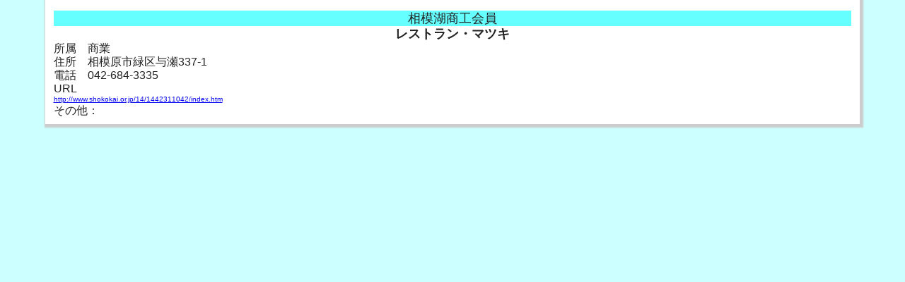

--- FILE ---
content_type: text/html
request_url: http://e-shokokai.or.jp/syougyou/insyoku/html/80127.html
body_size: 1829
content:
<!doctype html>
<!--[if lt IE 7]> <html class="ie6 oldie"> <![endif]-->
<!--[if IE 7]>    <html class="ie7 oldie"> <![endif]-->
<!--[if IE 8]>    <html class="ie8 oldie"> <![endif]-->
<!--[if gt IE 8]><!-->
<html class="">
<!--<![endif]-->
<head>
<meta charset="utf-8">
<meta name="viewport" content="width=device-width, initial-scale=1">
<title>有限会社　福吉</title>
<link href="css/boilerplate.css" rel="stylesheet" type="text/css">
<link href="css/html.css" rel="stylesheet" type="text/css">
<!-- 
ファイルの先頭の HTML タグを囲む条件付きコメントの詳細については、以下を参照 : 
paulirish.com/2008/conditional-stylesheets-vs-css-hacks-answer-neither/

Modernizr (http://www.modernizr.com/) のカスタマイズされたビルドを使用している場合は、以下を実行 : 
* js へのリンクをここに挿入
* html5shiv への以下のリンクを削除
* 先頭の html タグに「js 以外の」クラスを追加
* Modernizr ビルドに MQ Polyfill を含めた場合は、respond.min.js へのリンクも削除可能 
-->
<!--[if lt IE 9]>
<script src="//html5shiv.googlecode.com/svn/trunk/html5.js"></script>
<![endif]-->
<script src="css/respond.min.js"></script>
</head>
<body>
<div class="gridContainer clearfix">
  <div id="LayoutDiv1">相模湖商工会員</div>
  <div id="heder">レストラン・マツキ</div>
  <div id="contents1">所属　商業</div>
  <div id="contents2">住所　相模原市緑区与瀬337-1</div>
  <div id="contents3">電話　042-684-3335</div>
  <div id="contents4"></div>
  <div id="contents5">URL　</div>
  <div id="ＵＲＬ"><a href="http://www.shokokai.or.jp/14/1442311042/index.htm" target="new">http://www.shokokai.or.jp/14/1442311042/index.htm</a></div>
  <div id="contents6">その他：</div>
</div>
</body>
</html>


--- FILE ---
content_type: text/css
request_url: http://e-shokokai.or.jp/syougyou/insyoku/html/css/html.css
body_size: 4542
content:
@charset "utf-8";
/* 標準可変メディア
   メモ : 可変メディアでは、HTML からメディアの高さおよび幅の属性を削除する必要がある
   http://www.alistapart.com/articles/fluid-images/ 
*/
img, object, embed, video {
	max-width: 100%;
}
/* IE 6 では最大幅がサポートされていないため、デフォルトで幅 100% に設定される */
.ie6 img {
	width:100%;
}

/*
	Dreamweaver 可変グリッドプロパティ
	----------------------------------
	dw-num-cols-mobile:		5;
	dw-num-cols-tablet:		8;
	dw-num-cols-desktop:	10;
	dw-gutter-percentage:	25;
	
	以下からヒントを入手 : Ethan Marcotte 氏の「レスポンシブ Web デザイン」 
	http://www.alistapart.com/articles/responsive-web-design
	
	および Joni Korpi 氏の「Golden Grid System」
	http://goldengridsystem.com/ 
*/

/* モバイルレイアウト : 480 px およびそれ以下. */

.gridContainer {
	margin-left: auto;
	margin-right: auto;
	width: 87.36%;
	padding-left: 1.82%;
	padding-right: 1.82%;
	font-family: "ヒラギノ角ゴ Pro W3", "Hiragino Kaku Gothic Pro", "メイリオ", Meiryo, Osaka, "ＭＳ Ｐゴシック", "MS PGothic", sans-serif;
	font-size: 16px;
	box-shadow: 2px 2px 2px 3px #CCCCCC;
	margin-top: 20px;
	background-color: #FFFFFF;
	padding-bottom: 10px;
}
#LayoutDiv1 {
	clear: both;
	float: left;
	margin-left: 0;
	width: 100%;
	display: block;
	text-align: center;
	font-size: 18px;
	background-color: #66FFFF;
	margin-top: 15px;
}
#heder {
	clear: both;
	float: left;
	margin-left: 0;
	width: 100%;
	display: block;
	font-weight: bold;
	font-size: 18px;
	text-align: center;
}
#contents1 {
	clear: both;
	float: left;
	margin-left: 0;
	width: 100%;
	display: block;
}
#contents2 {
	clear: both;
	float: left;
	margin-left: 0;
	width: 100%;
	display: block;
}
#contents3 {
	clear: both;
	float: left;
	margin-left: 0;
	width: 100%;
	display: block;
}
#contents4 {
	clear: both;
	float: left;
	margin-left: 0;
	width: 100%;
	display: block;
}
#contents5 {
	clear: both;
	float: left;
	margin-left: 0;
	width: 100%;
	display: block;
	font-size: 16px;
}
#contents6 {
	clear: both;
	float: left;
	margin-left: 0;
	width: 100%;
	display: block;
}
#ＵＲＬ {
	clear: both;
	float: left;
	margin-left: 0;
	width: 100%;
	display: block;
	font-size: 10px;
}

/* タブレットレイアウト : 481 px ～ 768 px。モバイルレイアウトからスタイルを継承。 */

@media only screen and (min-width: 481px) {
.gridContainer {
	width: 90.675%;
	padding-left: 1.1625%;
	padding-right: 1.1625%;
}
#LayoutDiv1 {
	clear: both;
	float: left;
	margin-left: 0;
	width: 100%;
	display: block;
}
#heder {
	clear: both;
	float: left;
	margin-left: 0;
	width: 100%;
	display: block;
}
#contents1 {
	clear: both;
	float: left;
	margin-left: 0;
	width: 100%;
	display: block;
}
#contents2 {
	clear: both;
	float: left;
	margin-left: 0;
	width: 100%;
	display: block;
}
#contents3 {
	clear: both;
	float: left;
	margin-left: 0;
	width: 100%;
	display: block;
}
#contents4 {
	clear: both;
	float: left;
	margin-left: 0;
	width: 100%;
	display: block;
}
#contents5 {
	clear: both;
	float: left;
	margin-left: 0;
	width: 100%;
	display: block;
}
#contents6 {
	clear: both;
	float: left;
	margin-left: 0;
	width: 100%;
	display: block;
}
#ＵＲＬ {
	clear: both;
	float: left;
	margin-left: 0;
	width: 100%;
	display: block;
}
}

/* デスクトップレイアウト : 769 px ～最大 1232 px。モバイルレイアウトとタブレットレイアウトからスタイルを継承。 */

@media only screen and (min-width: 769px) {
.gridContainer {
	width: 88.2%;
	max-width: 1232px;
	padding-left: 0.9%;
	padding-right: 0.9%;
	margin: auto;
}
#LayoutDiv1 {
	clear: both;
	float: left;
	margin-left: 0;
	width: 100%;
	display: block;
}
#heder {
	clear: both;
	float: left;
	margin-left: 0;
	width: 100%;
	display: block;
}
#contents1 {
	clear: both;
	float: left;
	margin-left: 0;
	width: 100%;
	display: block;
}
#contents2 {
	clear: both;
	float: left;
	margin-left: 0;
	width: 100%;
	display: block;
}
#contents3 {
	clear: both;
	float: left;
	margin-left: 0;
	width: 100%;
	display: block;
}
#contents4 {
	clear: both;
	float: left;
	margin-left: 0;
	width: 100%;
	display: block;
}
#contents5 {
	clear: both;
	float: left;
	margin-left: 0;
	width: 100%;
	display: block;
}
#contents6 {
	clear: both;
	float: left;
	margin-left: 0;
	width: 100%;
	display: block;
}
#ＵＲＬ {
	clear: both;
	float: left;
	margin-left: 0;
	width: 100%;
	display: block;
	text-decoration: none;
}
}
